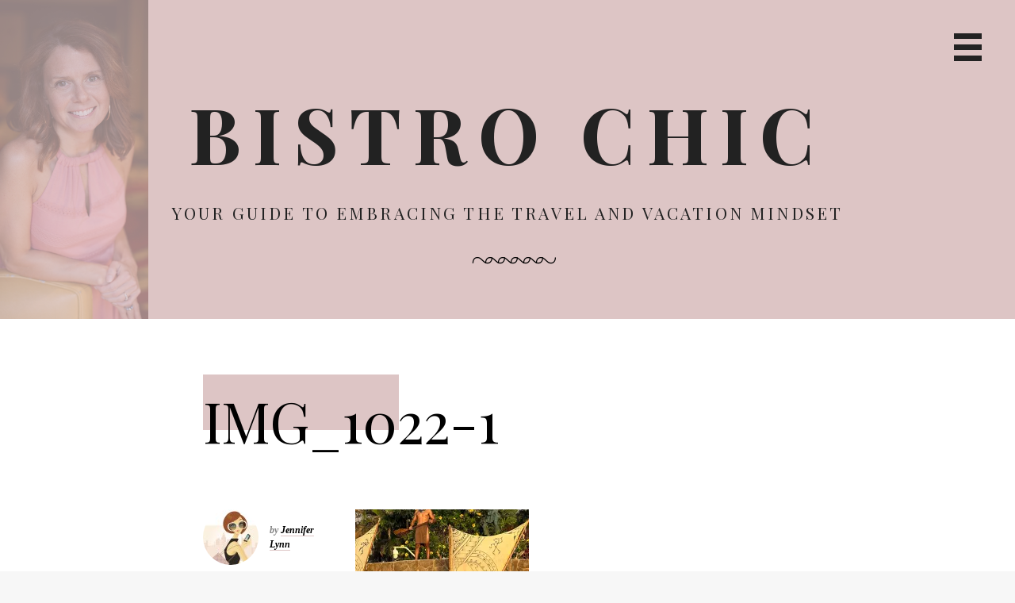

--- FILE ---
content_type: text/html; charset=UTF-8
request_url: https://bistrochic.net/travel/7-features-to-consider-when-booking-a-luau-in-hawaii/attachment/img_1022-1/
body_size: 14078
content:
<!DOCTYPE html>
<html lang="en-US">
<head >
<meta charset="UTF-8" />
<meta name="viewport" content="width=device-width, initial-scale=1" />
<meta name='robots' content='index, follow, max-image-preview:large, max-snippet:-1, max-video-preview:-1' />

	<!-- This site is optimized with the Yoast SEO plugin v26.7 - https://yoast.com/wordpress/plugins/seo/ -->
	<title>IMG_1022-1 - Bistro Chic</title>
	<link rel="canonical" href="https://bistrochic.net/travel/7-features-to-consider-when-booking-a-luau-in-hawaii/attachment/img_1022-1/" />
	<script type="application/ld+json" class="yoast-schema-graph">{"@context":"https://schema.org","@graph":[{"@type":"WebPage","@id":"https://bistrochic.net/travel/7-features-to-consider-when-booking-a-luau-in-hawaii/attachment/img_1022-1/","url":"https://bistrochic.net/travel/7-features-to-consider-when-booking-a-luau-in-hawaii/attachment/img_1022-1/","name":"IMG_1022-1 - Bistro Chic","isPartOf":{"@id":"https://bistrochic.net/#website"},"primaryImageOfPage":{"@id":"https://bistrochic.net/travel/7-features-to-consider-when-booking-a-luau-in-hawaii/attachment/img_1022-1/#primaryimage"},"image":{"@id":"https://bistrochic.net/travel/7-features-to-consider-when-booking-a-luau-in-hawaii/attachment/img_1022-1/#primaryimage"},"thumbnailUrl":"https://i0.wp.com/bistrochic.net/wp-content/uploads/2023/10/IMG_1022-1-scaled.jpeg?fit=1871%2C2560&ssl=1","datePublished":"2023-10-21T19:11:13+00:00","breadcrumb":{"@id":"https://bistrochic.net/travel/7-features-to-consider-when-booking-a-luau-in-hawaii/attachment/img_1022-1/#breadcrumb"},"inLanguage":"en-US","potentialAction":[{"@type":"ReadAction","target":["https://bistrochic.net/travel/7-features-to-consider-when-booking-a-luau-in-hawaii/attachment/img_1022-1/"]}]},{"@type":"ImageObject","inLanguage":"en-US","@id":"https://bistrochic.net/travel/7-features-to-consider-when-booking-a-luau-in-hawaii/attachment/img_1022-1/#primaryimage","url":"https://i0.wp.com/bistrochic.net/wp-content/uploads/2023/10/IMG_1022-1-scaled.jpeg?fit=1871%2C2560&ssl=1","contentUrl":"https://i0.wp.com/bistrochic.net/wp-content/uploads/2023/10/IMG_1022-1-scaled.jpeg?fit=1871%2C2560&ssl=1"},{"@type":"BreadcrumbList","@id":"https://bistrochic.net/travel/7-features-to-consider-when-booking-a-luau-in-hawaii/attachment/img_1022-1/#breadcrumb","itemListElement":[{"@type":"ListItem","position":1,"name":"7 Features to Consider When Booking a Luau in Hawaii","item":"https://bistrochic.net/travel/7-features-to-consider-when-booking-a-luau-in-hawaii/"},{"@type":"ListItem","position":2,"name":"IMG_1022-1"}]},{"@type":"WebSite","@id":"https://bistrochic.net/#website","url":"https://bistrochic.net/","name":"Bistro Chic","description":"Your Guide to Embracing the Travel and Vacation Mindset","publisher":{"@id":"https://bistrochic.net/#organization"},"potentialAction":[{"@type":"SearchAction","target":{"@type":"EntryPoint","urlTemplate":"https://bistrochic.net/?s={search_term_string}"},"query-input":{"@type":"PropertyValueSpecification","valueRequired":true,"valueName":"search_term_string"}}],"inLanguage":"en-US"},{"@type":"Organization","@id":"https://bistrochic.net/#organization","name":"Bistro Chic","url":"https://bistrochic.net/","logo":{"@type":"ImageObject","inLanguage":"en-US","@id":"https://bistrochic.net/#/schema/logo/image/","url":"https://i0.wp.com/bistrochic.net/wp-content/uploads/2021/04/BB64D00C-6F87-4A88-A407-58858197EE2D-scaled.jpeg?fit=1920%2C2560&ssl=1","contentUrl":"https://i0.wp.com/bistrochic.net/wp-content/uploads/2021/04/BB64D00C-6F87-4A88-A407-58858197EE2D-scaled.jpeg?fit=1920%2C2560&ssl=1","width":1920,"height":2560,"caption":"Bistro Chic"},"image":{"@id":"https://bistrochic.net/#/schema/logo/image/"}}]}</script>
	<!-- / Yoast SEO plugin. -->


<link rel='dns-prefetch' href='//stats.wp.com' />
<link rel='dns-prefetch' href='//fonts.googleapis.com' />
<link rel='dns-prefetch' href='//maxcdn.bootstrapcdn.com' />
<link rel='dns-prefetch' href='//v0.wordpress.com' />
<link rel='dns-prefetch' href='//widgets.wp.com' />
<link rel='dns-prefetch' href='//s0.wp.com' />
<link rel='dns-prefetch' href='//0.gravatar.com' />
<link rel='dns-prefetch' href='//1.gravatar.com' />
<link rel='dns-prefetch' href='//2.gravatar.com' />
<link rel='dns-prefetch' href='//jetpack.wordpress.com' />
<link rel='dns-prefetch' href='//public-api.wordpress.com' />
<link rel='preconnect' href='//i0.wp.com' />
<link rel='preconnect' href='//c0.wp.com' />
<link rel="alternate" type="application/rss+xml" title="Bistro Chic &raquo; Feed" href="https://feeds.feedburner.com/Bistrochic" />
<link rel="alternate" type="application/rss+xml" title="Bistro Chic &raquo; Comments Feed" href="https://bistrochic.net/comments/feed/" />
<link rel="alternate" type="application/rss+xml" title="Bistro Chic &raquo; IMG_1022-1 Comments Feed" href="https://bistrochic.net/travel/7-features-to-consider-when-booking-a-luau-in-hawaii/attachment/img_1022-1/feed/" />
<link rel="alternate" title="oEmbed (JSON)" type="application/json+oembed" href="https://bistrochic.net/wp-json/oembed/1.0/embed?url=https%3A%2F%2Fbistrochic.net%2Ftravel%2F7-features-to-consider-when-booking-a-luau-in-hawaii%2Fattachment%2Fimg_1022-1%2F" />
<link rel="alternate" title="oEmbed (XML)" type="text/xml+oembed" href="https://bistrochic.net/wp-json/oembed/1.0/embed?url=https%3A%2F%2Fbistrochic.net%2Ftravel%2F7-features-to-consider-when-booking-a-luau-in-hawaii%2Fattachment%2Fimg_1022-1%2F&#038;format=xml" />
<style id='wp-img-auto-sizes-contain-inline-css' type='text/css'>
img:is([sizes=auto i],[sizes^="auto," i]){contain-intrinsic-size:3000px 1500px}
/*# sourceURL=wp-img-auto-sizes-contain-inline-css */
</style>
<link rel='stylesheet' id='genesis-blocks-style-css-css' href='https://bistrochic.net/wp-content/plugins/genesis-blocks/dist/style-blocks.build.css?ver=1768183153' type='text/css' media='all' />
<link rel='stylesheet' id='milan-pro-css' href='https://bistrochic.net/wp-content/themes/milan/style.css?ver=1.1.0' type='text/css' media='all' />
<style id='milan-pro-inline-css' type='text/css'>

		.site-header,
		.single .entry-title:before,
		.comment-reply-title  {
			background-color: #ddc5c5;
		}

		.archive-pagination a,
		.site-main #infinite-handle span button,
		.site-main #infinite-handle span button:hover,
		.site-main #infinite-handle span button:focus,
		.archive-pagination a:before,
		#infinite-handle button:before,
		.main-navigation a,
		.byline a,
		.cat-links a,
		.entry-content a,
		.featured-primary .entry-excerpt a,
		.post-navigation .nav-links a,
		.comment-navigation a,
		.comment-content a,
		.comment-form a,
		.comment-author span[itemprop="name"] a,
		.widget a,
		.site-footer p a,
		.breadcrumb a,
		.featured-row {
			border-color: #ddc5c5;
		}
		

		.site-header {
			background-image: url( 'https://bistrochic.net/wp-content/uploads/2021/04/39D4F49C-52C3-4597-BB12-99592668B18D.png' );
		}
/*# sourceURL=milan-pro-inline-css */
</style>
<style id='wp-emoji-styles-inline-css' type='text/css'>

	img.wp-smiley, img.emoji {
		display: inline !important;
		border: none !important;
		box-shadow: none !important;
		height: 1em !important;
		width: 1em !important;
		margin: 0 0.07em !important;
		vertical-align: -0.1em !important;
		background: none !important;
		padding: 0 !important;
	}
/*# sourceURL=wp-emoji-styles-inline-css */
</style>
<style id='wp-block-library-inline-css' type='text/css'>
:root{--wp-block-synced-color:#7a00df;--wp-block-synced-color--rgb:122,0,223;--wp-bound-block-color:var(--wp-block-synced-color);--wp-editor-canvas-background:#ddd;--wp-admin-theme-color:#007cba;--wp-admin-theme-color--rgb:0,124,186;--wp-admin-theme-color-darker-10:#006ba1;--wp-admin-theme-color-darker-10--rgb:0,107,160.5;--wp-admin-theme-color-darker-20:#005a87;--wp-admin-theme-color-darker-20--rgb:0,90,135;--wp-admin-border-width-focus:2px}@media (min-resolution:192dpi){:root{--wp-admin-border-width-focus:1.5px}}.wp-element-button{cursor:pointer}:root .has-very-light-gray-background-color{background-color:#eee}:root .has-very-dark-gray-background-color{background-color:#313131}:root .has-very-light-gray-color{color:#eee}:root .has-very-dark-gray-color{color:#313131}:root .has-vivid-green-cyan-to-vivid-cyan-blue-gradient-background{background:linear-gradient(135deg,#00d084,#0693e3)}:root .has-purple-crush-gradient-background{background:linear-gradient(135deg,#34e2e4,#4721fb 50%,#ab1dfe)}:root .has-hazy-dawn-gradient-background{background:linear-gradient(135deg,#faaca8,#dad0ec)}:root .has-subdued-olive-gradient-background{background:linear-gradient(135deg,#fafae1,#67a671)}:root .has-atomic-cream-gradient-background{background:linear-gradient(135deg,#fdd79a,#004a59)}:root .has-nightshade-gradient-background{background:linear-gradient(135deg,#330968,#31cdcf)}:root .has-midnight-gradient-background{background:linear-gradient(135deg,#020381,#2874fc)}:root{--wp--preset--font-size--normal:16px;--wp--preset--font-size--huge:42px}.has-regular-font-size{font-size:1em}.has-larger-font-size{font-size:2.625em}.has-normal-font-size{font-size:var(--wp--preset--font-size--normal)}.has-huge-font-size{font-size:var(--wp--preset--font-size--huge)}.has-text-align-center{text-align:center}.has-text-align-left{text-align:left}.has-text-align-right{text-align:right}.has-fit-text{white-space:nowrap!important}#end-resizable-editor-section{display:none}.aligncenter{clear:both}.items-justified-left{justify-content:flex-start}.items-justified-center{justify-content:center}.items-justified-right{justify-content:flex-end}.items-justified-space-between{justify-content:space-between}.screen-reader-text{border:0;clip-path:inset(50%);height:1px;margin:-1px;overflow:hidden;padding:0;position:absolute;width:1px;word-wrap:normal!important}.screen-reader-text:focus{background-color:#ddd;clip-path:none;color:#444;display:block;font-size:1em;height:auto;left:5px;line-height:normal;padding:15px 23px 14px;text-decoration:none;top:5px;width:auto;z-index:100000}html :where(.has-border-color){border-style:solid}html :where([style*=border-top-color]){border-top-style:solid}html :where([style*=border-right-color]){border-right-style:solid}html :where([style*=border-bottom-color]){border-bottom-style:solid}html :where([style*=border-left-color]){border-left-style:solid}html :where([style*=border-width]){border-style:solid}html :where([style*=border-top-width]){border-top-style:solid}html :where([style*=border-right-width]){border-right-style:solid}html :where([style*=border-bottom-width]){border-bottom-style:solid}html :where([style*=border-left-width]){border-left-style:solid}html :where(img[class*=wp-image-]){height:auto;max-width:100%}:where(figure){margin:0 0 1em}html :where(.is-position-sticky){--wp-admin--admin-bar--position-offset:var(--wp-admin--admin-bar--height,0px)}@media screen and (max-width:600px){html :where(.is-position-sticky){--wp-admin--admin-bar--position-offset:0px}}

/*# sourceURL=wp-block-library-inline-css */
</style><style id='global-styles-inline-css' type='text/css'>
:root{--wp--preset--aspect-ratio--square: 1;--wp--preset--aspect-ratio--4-3: 4/3;--wp--preset--aspect-ratio--3-4: 3/4;--wp--preset--aspect-ratio--3-2: 3/2;--wp--preset--aspect-ratio--2-3: 2/3;--wp--preset--aspect-ratio--16-9: 16/9;--wp--preset--aspect-ratio--9-16: 9/16;--wp--preset--color--black: #000000;--wp--preset--color--cyan-bluish-gray: #abb8c3;--wp--preset--color--white: #ffffff;--wp--preset--color--pale-pink: #f78da7;--wp--preset--color--vivid-red: #cf2e2e;--wp--preset--color--luminous-vivid-orange: #ff6900;--wp--preset--color--luminous-vivid-amber: #fcb900;--wp--preset--color--light-green-cyan: #7bdcb5;--wp--preset--color--vivid-green-cyan: #00d084;--wp--preset--color--pale-cyan-blue: #8ed1fc;--wp--preset--color--vivid-cyan-blue: #0693e3;--wp--preset--color--vivid-purple: #9b51e0;--wp--preset--gradient--vivid-cyan-blue-to-vivid-purple: linear-gradient(135deg,rgb(6,147,227) 0%,rgb(155,81,224) 100%);--wp--preset--gradient--light-green-cyan-to-vivid-green-cyan: linear-gradient(135deg,rgb(122,220,180) 0%,rgb(0,208,130) 100%);--wp--preset--gradient--luminous-vivid-amber-to-luminous-vivid-orange: linear-gradient(135deg,rgb(252,185,0) 0%,rgb(255,105,0) 100%);--wp--preset--gradient--luminous-vivid-orange-to-vivid-red: linear-gradient(135deg,rgb(255,105,0) 0%,rgb(207,46,46) 100%);--wp--preset--gradient--very-light-gray-to-cyan-bluish-gray: linear-gradient(135deg,rgb(238,238,238) 0%,rgb(169,184,195) 100%);--wp--preset--gradient--cool-to-warm-spectrum: linear-gradient(135deg,rgb(74,234,220) 0%,rgb(151,120,209) 20%,rgb(207,42,186) 40%,rgb(238,44,130) 60%,rgb(251,105,98) 80%,rgb(254,248,76) 100%);--wp--preset--gradient--blush-light-purple: linear-gradient(135deg,rgb(255,206,236) 0%,rgb(152,150,240) 100%);--wp--preset--gradient--blush-bordeaux: linear-gradient(135deg,rgb(254,205,165) 0%,rgb(254,45,45) 50%,rgb(107,0,62) 100%);--wp--preset--gradient--luminous-dusk: linear-gradient(135deg,rgb(255,203,112) 0%,rgb(199,81,192) 50%,rgb(65,88,208) 100%);--wp--preset--gradient--pale-ocean: linear-gradient(135deg,rgb(255,245,203) 0%,rgb(182,227,212) 50%,rgb(51,167,181) 100%);--wp--preset--gradient--electric-grass: linear-gradient(135deg,rgb(202,248,128) 0%,rgb(113,206,126) 100%);--wp--preset--gradient--midnight: linear-gradient(135deg,rgb(2,3,129) 0%,rgb(40,116,252) 100%);--wp--preset--font-size--small: 13px;--wp--preset--font-size--medium: 20px;--wp--preset--font-size--large: 36px;--wp--preset--font-size--x-large: 42px;--wp--preset--spacing--20: 0.44rem;--wp--preset--spacing--30: 0.67rem;--wp--preset--spacing--40: 1rem;--wp--preset--spacing--50: 1.5rem;--wp--preset--spacing--60: 2.25rem;--wp--preset--spacing--70: 3.38rem;--wp--preset--spacing--80: 5.06rem;--wp--preset--shadow--natural: 6px 6px 9px rgba(0, 0, 0, 0.2);--wp--preset--shadow--deep: 12px 12px 50px rgba(0, 0, 0, 0.4);--wp--preset--shadow--sharp: 6px 6px 0px rgba(0, 0, 0, 0.2);--wp--preset--shadow--outlined: 6px 6px 0px -3px rgb(255, 255, 255), 6px 6px rgb(0, 0, 0);--wp--preset--shadow--crisp: 6px 6px 0px rgb(0, 0, 0);}:where(.is-layout-flex){gap: 0.5em;}:where(.is-layout-grid){gap: 0.5em;}body .is-layout-flex{display: flex;}.is-layout-flex{flex-wrap: wrap;align-items: center;}.is-layout-flex > :is(*, div){margin: 0;}body .is-layout-grid{display: grid;}.is-layout-grid > :is(*, div){margin: 0;}:where(.wp-block-columns.is-layout-flex){gap: 2em;}:where(.wp-block-columns.is-layout-grid){gap: 2em;}:where(.wp-block-post-template.is-layout-flex){gap: 1.25em;}:where(.wp-block-post-template.is-layout-grid){gap: 1.25em;}.has-black-color{color: var(--wp--preset--color--black) !important;}.has-cyan-bluish-gray-color{color: var(--wp--preset--color--cyan-bluish-gray) !important;}.has-white-color{color: var(--wp--preset--color--white) !important;}.has-pale-pink-color{color: var(--wp--preset--color--pale-pink) !important;}.has-vivid-red-color{color: var(--wp--preset--color--vivid-red) !important;}.has-luminous-vivid-orange-color{color: var(--wp--preset--color--luminous-vivid-orange) !important;}.has-luminous-vivid-amber-color{color: var(--wp--preset--color--luminous-vivid-amber) !important;}.has-light-green-cyan-color{color: var(--wp--preset--color--light-green-cyan) !important;}.has-vivid-green-cyan-color{color: var(--wp--preset--color--vivid-green-cyan) !important;}.has-pale-cyan-blue-color{color: var(--wp--preset--color--pale-cyan-blue) !important;}.has-vivid-cyan-blue-color{color: var(--wp--preset--color--vivid-cyan-blue) !important;}.has-vivid-purple-color{color: var(--wp--preset--color--vivid-purple) !important;}.has-black-background-color{background-color: var(--wp--preset--color--black) !important;}.has-cyan-bluish-gray-background-color{background-color: var(--wp--preset--color--cyan-bluish-gray) !important;}.has-white-background-color{background-color: var(--wp--preset--color--white) !important;}.has-pale-pink-background-color{background-color: var(--wp--preset--color--pale-pink) !important;}.has-vivid-red-background-color{background-color: var(--wp--preset--color--vivid-red) !important;}.has-luminous-vivid-orange-background-color{background-color: var(--wp--preset--color--luminous-vivid-orange) !important;}.has-luminous-vivid-amber-background-color{background-color: var(--wp--preset--color--luminous-vivid-amber) !important;}.has-light-green-cyan-background-color{background-color: var(--wp--preset--color--light-green-cyan) !important;}.has-vivid-green-cyan-background-color{background-color: var(--wp--preset--color--vivid-green-cyan) !important;}.has-pale-cyan-blue-background-color{background-color: var(--wp--preset--color--pale-cyan-blue) !important;}.has-vivid-cyan-blue-background-color{background-color: var(--wp--preset--color--vivid-cyan-blue) !important;}.has-vivid-purple-background-color{background-color: var(--wp--preset--color--vivid-purple) !important;}.has-black-border-color{border-color: var(--wp--preset--color--black) !important;}.has-cyan-bluish-gray-border-color{border-color: var(--wp--preset--color--cyan-bluish-gray) !important;}.has-white-border-color{border-color: var(--wp--preset--color--white) !important;}.has-pale-pink-border-color{border-color: var(--wp--preset--color--pale-pink) !important;}.has-vivid-red-border-color{border-color: var(--wp--preset--color--vivid-red) !important;}.has-luminous-vivid-orange-border-color{border-color: var(--wp--preset--color--luminous-vivid-orange) !important;}.has-luminous-vivid-amber-border-color{border-color: var(--wp--preset--color--luminous-vivid-amber) !important;}.has-light-green-cyan-border-color{border-color: var(--wp--preset--color--light-green-cyan) !important;}.has-vivid-green-cyan-border-color{border-color: var(--wp--preset--color--vivid-green-cyan) !important;}.has-pale-cyan-blue-border-color{border-color: var(--wp--preset--color--pale-cyan-blue) !important;}.has-vivid-cyan-blue-border-color{border-color: var(--wp--preset--color--vivid-cyan-blue) !important;}.has-vivid-purple-border-color{border-color: var(--wp--preset--color--vivid-purple) !important;}.has-vivid-cyan-blue-to-vivid-purple-gradient-background{background: var(--wp--preset--gradient--vivid-cyan-blue-to-vivid-purple) !important;}.has-light-green-cyan-to-vivid-green-cyan-gradient-background{background: var(--wp--preset--gradient--light-green-cyan-to-vivid-green-cyan) !important;}.has-luminous-vivid-amber-to-luminous-vivid-orange-gradient-background{background: var(--wp--preset--gradient--luminous-vivid-amber-to-luminous-vivid-orange) !important;}.has-luminous-vivid-orange-to-vivid-red-gradient-background{background: var(--wp--preset--gradient--luminous-vivid-orange-to-vivid-red) !important;}.has-very-light-gray-to-cyan-bluish-gray-gradient-background{background: var(--wp--preset--gradient--very-light-gray-to-cyan-bluish-gray) !important;}.has-cool-to-warm-spectrum-gradient-background{background: var(--wp--preset--gradient--cool-to-warm-spectrum) !important;}.has-blush-light-purple-gradient-background{background: var(--wp--preset--gradient--blush-light-purple) !important;}.has-blush-bordeaux-gradient-background{background: var(--wp--preset--gradient--blush-bordeaux) !important;}.has-luminous-dusk-gradient-background{background: var(--wp--preset--gradient--luminous-dusk) !important;}.has-pale-ocean-gradient-background{background: var(--wp--preset--gradient--pale-ocean) !important;}.has-electric-grass-gradient-background{background: var(--wp--preset--gradient--electric-grass) !important;}.has-midnight-gradient-background{background: var(--wp--preset--gradient--midnight) !important;}.has-small-font-size{font-size: var(--wp--preset--font-size--small) !important;}.has-medium-font-size{font-size: var(--wp--preset--font-size--medium) !important;}.has-large-font-size{font-size: var(--wp--preset--font-size--large) !important;}.has-x-large-font-size{font-size: var(--wp--preset--font-size--x-large) !important;}
/*# sourceURL=global-styles-inline-css */
</style>

<style id='classic-theme-styles-inline-css' type='text/css'>
/*! This file is auto-generated */
.wp-block-button__link{color:#fff;background-color:#32373c;border-radius:9999px;box-shadow:none;text-decoration:none;padding:calc(.667em + 2px) calc(1.333em + 2px);font-size:1.125em}.wp-block-file__button{background:#32373c;color:#fff;text-decoration:none}
/*# sourceURL=/wp-includes/css/classic-themes.min.css */
</style>
<link rel='stylesheet' id='google-fonts-css' href='//fonts.googleapis.com/css?family=Playfair+Display%3A400%2C400italic%2C700%2C700italic%7CRoboto%3A100%2C300italic%2C300%2C400italic%2C700%2C700italic&#038;ver=1.1.0' type='text/css' media='all' />
<link rel='stylesheet' id='font-awesome-css' href='//maxcdn.bootstrapcdn.com/font-awesome/4.5.0/css/font-awesome.min.css?ver=6.9' type='text/css' media='all' />
<link rel='stylesheet' id='jetpack_likes-css' href='https://c0.wp.com/p/jetpack/15.4/modules/likes/style.css' type='text/css' media='all' />
<link rel='stylesheet' id='simple-social-icons-font-css' href='https://bistrochic.net/wp-content/plugins/simple-social-icons/css/style.css?ver=4.0.0' type='text/css' media='all' />
<link rel='stylesheet' id='jetpack-subscriptions-css' href='https://c0.wp.com/p/jetpack/15.4/_inc/build/subscriptions/subscriptions.min.css' type='text/css' media='all' />
<script type="9ea2e2326ee1ae1e47633ba6-text/javascript" src="https://c0.wp.com/c/6.9/wp-includes/js/jquery/jquery.min.js" id="jquery-core-js"></script>
<script type="9ea2e2326ee1ae1e47633ba6-text/javascript" src="https://c0.wp.com/c/6.9/wp-includes/js/jquery/jquery-migrate.min.js" id="jquery-migrate-js"></script>
<script type="9ea2e2326ee1ae1e47633ba6-text/javascript" src="https://bistrochic.net/wp-content/themes/milan/js/main.js?ver=1.1.0" id="milan-js"></script>
<link rel="https://api.w.org/" href="https://bistrochic.net/wp-json/" /><link rel="alternate" title="JSON" type="application/json" href="https://bistrochic.net/wp-json/wp/v2/media/22264" /><link rel="EditURI" type="application/rsd+xml" title="RSD" href="https://bistrochic.net/xmlrpc.php?rsd" />
<meta name="generator" content="WordPress 6.9" />
<link rel='shortlink' href='https://bistrochic.net/?p=22264' />
	<style>img#wpstats{display:none}</style>
			<style type="text/css">
			.site-title a,
		.site-description,
		.site-branding:after {
			color: #222222;
		}
		.menu-toggle {
			border-color: #222222;
		}
		</style>
	
<!-- Jetpack Open Graph Tags -->
<meta property="og:type" content="article" />
<meta property="og:title" content="IMG_1022-1" />
<meta property="og:url" content="https://bistrochic.net/travel/7-features-to-consider-when-booking-a-luau-in-hawaii/attachment/img_1022-1/" />
<meta property="og:description" content="Visit the post for more." />
<meta property="article:published_time" content="2023-10-21T19:11:13+00:00" />
<meta property="article:modified_time" content="2023-10-21T19:11:13+00:00" />
<meta property="og:site_name" content="Bistro Chic" />
<meta property="og:image" content="https://bistrochic.net/wp-content/uploads/2023/10/IMG_1022-1-scaled.jpeg" />
<meta property="og:image:alt" content="" />
<meta property="og:locale" content="en_US" />
<meta name="twitter:text:title" content="IMG_1022-1" />
<meta name="twitter:image" content="https://i0.wp.com/bistrochic.net/wp-content/uploads/2023/10/IMG_1022-1-scaled.jpeg?fit=877%2C1200&#038;ssl=1&#038;w=640" />
<meta name="twitter:card" content="summary_large_image" />
<meta name="twitter:description" content="Visit the post for more." />

<!-- End Jetpack Open Graph Tags -->
<link rel="icon" href="https://i0.wp.com/bistrochic.net/wp-content/uploads/2021/04/9AE3D5D8-3084-40E8-9410-51EF07F1F286.jpeg?fit=32%2C32&#038;ssl=1" sizes="32x32" />
<link rel="icon" href="https://i0.wp.com/bistrochic.net/wp-content/uploads/2021/04/9AE3D5D8-3084-40E8-9410-51EF07F1F286.jpeg?fit=192%2C192&#038;ssl=1" sizes="192x192" />
<link rel="apple-touch-icon" href="https://i0.wp.com/bistrochic.net/wp-content/uploads/2021/04/9AE3D5D8-3084-40E8-9410-51EF07F1F286.jpeg?fit=180%2C180&#038;ssl=1" />
<meta name="msapplication-TileImage" content="https://i0.wp.com/bistrochic.net/wp-content/uploads/2021/04/9AE3D5D8-3084-40E8-9410-51EF07F1F286.jpeg?fit=270%2C270&#038;ssl=1" />
<link rel='stylesheet' id='jetpack-top-posts-widget-css' href='https://c0.wp.com/p/jetpack/15.4/modules/widgets/top-posts/style.css' type='text/css' media='all' />
</head>
<body class="attachment wp-singular attachment-template-default single single-attachment postid-22264 attachmentid-22264 attachment-jpeg wp-custom-logo wp-theme-genesis wp-child-theme-milan custom-header header-full-width full-width-content genesis-breadcrumbs-hidden genesis-footer-widgets-visible decor-amethyst"><div class="site-container"><ul class="genesis-skip-link"><li><a href="#genesis-nav-primary" class="screen-reader-shortcut"> Skip to primary navigation</a></li><li><a href="#genesis-content" class="screen-reader-shortcut"> Skip to main content</a></li><li><a href="#genesis-footer-widgets" class="screen-reader-shortcut"> Skip to footer</a></li></ul><header class="site-header"><div class="wrap"><div class="title-area"><p class="site-title"><a href="https://bistrochic.net/">Bistro Chic</a></p><p class="site-description">Your Guide to Embracing the Travel and Vacation Mindset</p></div>	<button id="menu-toggle" class="menu-toggle" aria-controls="primary-menu" aria-expanded="false"><span class="screen-reader-text">Primary Navigation Menu</span></button>
</div></header>	<div id="slide-menu" class="slide-menu">
		<a href="https://bistrochic.net/" class="custom-logo-link" rel="home"><img width="1920" height="2560" src="https://i0.wp.com/bistrochic.net/wp-content/uploads/2021/04/BB64D00C-6F87-4A88-A407-58858197EE2D-scaled.jpeg?fit=1920%2C2560&amp;ssl=1" class="custom-logo" alt="Bistro Chic" decoding="async" fetchpriority="high" srcset="https://i0.wp.com/bistrochic.net/wp-content/uploads/2021/04/BB64D00C-6F87-4A88-A407-58858197EE2D-scaled.jpeg?w=1920&amp;ssl=1 1920w, https://i0.wp.com/bistrochic.net/wp-content/uploads/2021/04/BB64D00C-6F87-4A88-A407-58858197EE2D-scaled.jpeg?resize=225%2C300&amp;ssl=1 225w, https://i0.wp.com/bistrochic.net/wp-content/uploads/2021/04/BB64D00C-6F87-4A88-A407-58858197EE2D-scaled.jpeg?resize=768%2C1024&amp;ssl=1 768w, https://i0.wp.com/bistrochic.net/wp-content/uploads/2021/04/BB64D00C-6F87-4A88-A407-58858197EE2D-scaled.jpeg?resize=1152%2C1536&amp;ssl=1 1152w, https://i0.wp.com/bistrochic.net/wp-content/uploads/2021/04/BB64D00C-6F87-4A88-A407-58858197EE2D-scaled.jpeg?resize=1536%2C2048&amp;ssl=1 1536w" sizes="(max-width: 1920px) 100vw, 1920px" data-attachment-id="15265" data-permalink="https://bistrochic.net/foodwine/europe-inspired-candies-to-satisfy-your-wanderlust-and-sweet-tooth/attachment/bb64d00c-6f87-4a88-a407-58858197ee2d/" data-orig-file="https://i0.wp.com/bistrochic.net/wp-content/uploads/2021/04/BB64D00C-6F87-4A88-A407-58858197EE2D-scaled.jpeg?fit=1920%2C2560&amp;ssl=1" data-orig-size="1920,2560" data-comments-opened="1" data-image-meta="{&quot;aperture&quot;:&quot;2&quot;,&quot;credit&quot;:&quot;&quot;,&quot;camera&quot;:&quot;iPhone 11 Pro&quot;,&quot;caption&quot;:&quot;&quot;,&quot;created_timestamp&quot;:&quot;1617788205&quot;,&quot;copyright&quot;:&quot;&quot;,&quot;focal_length&quot;:&quot;6&quot;,&quot;iso&quot;:&quot;320&quot;,&quot;shutter_speed&quot;:&quot;0.03030303030303&quot;,&quot;title&quot;:&quot;&quot;,&quot;orientation&quot;:&quot;1&quot;}" data-image-title="BB64D00C-6F87-4A88-A407-58858197EE2D" data-image-description="" data-image-caption="" data-medium-file="https://i0.wp.com/bistrochic.net/wp-content/uploads/2021/04/BB64D00C-6F87-4A88-A407-58858197EE2D-scaled.jpeg?fit=225%2C300&amp;ssl=1" data-large-file="https://i0.wp.com/bistrochic.net/wp-content/uploads/2021/04/BB64D00C-6F87-4A88-A407-58858197EE2D-scaled.jpeg?fit=768%2C1024&amp;ssl=1" /></a>		<nav id="site-navigation" class="main-navigation" role="navigation">
			<div class="menu-bistro-chic-menu-container"><ul id="primary-menu" class="menu"><li id="menu-item-15331" class="menu-item menu-item-type-post_type menu-item-object-page current_page_parent menu-item-15331"><a href="https://bistrochic.net/blog/" title="Read All Articles">Articles</a></li>
<li id="menu-item-10464" class="menu-item menu-item-type-post_type menu-item-object-page menu-item-has-children menu-item-10464"><a href="https://bistrochic.net/about/">About</a>
<ul class="sub-menu">
	<li id="menu-item-10463" class="menu-item menu-item-type-post_type menu-item-object-page menu-item-10463"><a href="https://bistrochic.net/contact-bistro-chic/">Contact Bistro Chic</a></li>
</ul>
</li>
<li id="menu-item-7487" class="menu-item menu-item-type-taxonomy menu-item-object-category menu-item-7487"><a href="https://bistrochic.net/category/beauty/">Beauty</a></li>
<li id="menu-item-7488" class="menu-item menu-item-type-taxonomy menu-item-object-category menu-item-7488"><a href="https://bistrochic.net/category/dietfitness/">Health</a></li>
<li id="menu-item-7486" class="menu-item menu-item-type-taxonomy menu-item-object-category menu-item-7486"><a href="https://bistrochic.net/category/fashion/">Fashion</a></li>
<li id="menu-item-7483" class="menu-item menu-item-type-taxonomy menu-item-object-category menu-item-7483"><a href="https://bistrochic.net/category/foodwine/">Food &amp; Wine</a></li>
<li id="menu-item-7484" class="menu-item menu-item-type-taxonomy menu-item-object-category menu-item-7484"><a href="https://bistrochic.net/category/joie-de-vivre/">Joie de Vivre</a></li>
<li id="menu-item-7482" class="menu-item menu-item-type-taxonomy menu-item-object-category menu-item-7482"><a href="https://bistrochic.net/category/lifestyle/">Lifestyle</a></li>
<li id="menu-item-7489" class="menu-item menu-item-type-taxonomy menu-item-object-category menu-item-7489"><a href="https://bistrochic.net/category/misc/">Misc</a></li>
<li id="menu-item-7485" class="menu-item menu-item-type-taxonomy menu-item-object-category menu-item-7485"><a href="https://bistrochic.net/category/travel/">Travel</a></li>
<li id="menu-item-21542" class="menu-item menu-item-type-post_type menu-item-object-page menu-item-21542"><a href="https://bistrochic.net/disclaimer/">Disclaimer</a></li>
</ul></div>		</nav><!-- #site-navigation -->
	</div><!-- #slide-menu -->
<div class="site-inner"><div class="content-sidebar-wrap"><main class="content" id="genesis-content"><article class="post-22264 attachment type-attachment status-inherit entry" aria-label="IMG_1022-1"><header class="entry-header"><h1 class="entry-title">IMG_1022-1</h1>
</header><div class="entry-wrap"><div class="entry-meta"><div class="post-author"><img alt='' src='https://secure.gravatar.com/avatar/b67ae429cd2c785816f9e47b0116a973c66f79c07644015b435c61536720b7c9?s=70&#038;d=blank&#038;r=g' srcset='https://secure.gravatar.com/avatar/b67ae429cd2c785816f9e47b0116a973c66f79c07644015b435c61536720b7c9?s=140&#038;d=blank&#038;r=g 2x' class='avatar avatar-70 photo' height='70' width='70' decoding='async'/><span class="byline"> by <span class="author vcard"><a class="url fn n" href="https://bistrochic.net/author/jennifer/">Jennifer Lynn</a></span></span></div><span class="posted-on"><a href="https://bistrochic.net/travel/7-features-to-consider-when-booking-a-luau-in-hawaii/attachment/img_1022-1/" rel="bookmark"><time class="entry-date published updated" datetime="2023-10-21T14:11:13-05:00">October 21, 2023</time></a></span></div><div class="entry-content"><p class="attachment"><a href="https://i0.wp.com/bistrochic.net/wp-content/uploads/2023/10/IMG_1022-1-scaled.jpeg?ssl=1"><img decoding="async" width="219" height="300" src="https://i0.wp.com/bistrochic.net/wp-content/uploads/2023/10/IMG_1022-1-scaled.jpeg?fit=219%2C300&amp;ssl=1" class="attachment-medium size-medium" alt="" srcset="https://i0.wp.com/bistrochic.net/wp-content/uploads/2023/10/IMG_1022-1-scaled.jpeg?w=1871&amp;ssl=1 1871w, https://i0.wp.com/bistrochic.net/wp-content/uploads/2023/10/IMG_1022-1-scaled.jpeg?resize=219%2C300&amp;ssl=1 219w, https://i0.wp.com/bistrochic.net/wp-content/uploads/2023/10/IMG_1022-1-scaled.jpeg?resize=748%2C1024&amp;ssl=1 748w, https://i0.wp.com/bistrochic.net/wp-content/uploads/2023/10/IMG_1022-1-scaled.jpeg?resize=768%2C1051&amp;ssl=1 768w, https://i0.wp.com/bistrochic.net/wp-content/uploads/2023/10/IMG_1022-1-scaled.jpeg?resize=1122%2C1536&amp;ssl=1 1122w, https://i0.wp.com/bistrochic.net/wp-content/uploads/2023/10/IMG_1022-1-scaled.jpeg?resize=1497%2C2048&amp;ssl=1 1497w" sizes="(max-width: 219px) 100vw, 219px" data-attachment-id="22264" data-permalink="https://bistrochic.net/travel/7-features-to-consider-when-booking-a-luau-in-hawaii/attachment/img_1022-1/" data-orig-file="https://i0.wp.com/bistrochic.net/wp-content/uploads/2023/10/IMG_1022-1-scaled.jpeg?fit=1871%2C2560&amp;ssl=1" data-orig-size="1871,2560" data-comments-opened="1" data-image-meta="{&quot;aperture&quot;:&quot;2.8&quot;,&quot;credit&quot;:&quot;&quot;,&quot;camera&quot;:&quot;iPhone 14 Pro&quot;,&quot;caption&quot;:&quot;&quot;,&quot;created_timestamp&quot;:&quot;1679941348&quot;,&quot;copyright&quot;:&quot;&quot;,&quot;focal_length&quot;:&quot;9&quot;,&quot;iso&quot;:&quot;32&quot;,&quot;shutter_speed&quot;:&quot;0.0084033613445378&quot;,&quot;title&quot;:&quot;&quot;,&quot;orientation&quot;:&quot;1&quot;}" data-image-title="IMG_1022-1" data-image-description="" data-image-caption="" data-medium-file="https://i0.wp.com/bistrochic.net/wp-content/uploads/2023/10/IMG_1022-1-scaled.jpeg?fit=219%2C300&amp;ssl=1" data-large-file="https://i0.wp.com/bistrochic.net/wp-content/uploads/2023/10/IMG_1022-1-scaled.jpeg?fit=748%2C1024&amp;ssl=1" /></a></p>
</div></div><!-- .entry-wrap --><footer class="entry-footer">	<nav class="navigation post-navigation" role="navigation">
		<h2 class="screen-reader-text">Post navigation</h2>
		<div class="nav-links">
							<div class="nav-previous">
					<span class="nav-label">Previous Post</span>
					<a href="https://bistrochic.net/travel/7-features-to-consider-when-booking-a-luau-in-hawaii/" rel="prev">7 Features to Consider When Booking a Luau in Hawaii</a>				</div>
					</div><!-- .nav-links -->
	</nav><!-- .navigation -->
</article><h2 class="screen-reader-text">Reader Interactions</h2>
		<div id="respond" class="comment-respond">
			<h3 id="reply-title" class="comment-reply-title">Leave a Reply<small><a rel="nofollow" id="cancel-comment-reply-link" href="/travel/7-features-to-consider-when-booking-a-luau-in-hawaii/attachment/img_1022-1/#respond" style="display:none;">Cancel reply</a></small></h3>			<form id="commentform" class="comment-form">
				<iframe
					title="Comment Form"
					src="https://jetpack.wordpress.com/jetpack-comment/?blogid=6021090&#038;postid=22264&#038;comment_registration=0&#038;require_name_email=1&#038;stc_enabled=1&#038;stb_enabled=1&#038;show_avatars=1&#038;avatar_default=blank&#038;greeting=Leave+a+Reply&#038;jetpack_comments_nonce=9e051701fd&#038;greeting_reply=Leave+a+Reply+to+%25s&#038;color_scheme=transparent&#038;lang=en_US&#038;jetpack_version=15.4&#038;iframe_unique_id=1&#038;show_cookie_consent=10&#038;has_cookie_consent=0&#038;is_current_user_subscribed=0&#038;token_key=%3Bnormal%3B&#038;sig=730282f2e78d2c6da795a2adb84b7d28a3db91bb#parent=https%3A%2F%2Fbistrochic.net%2Ftravel%2F7-features-to-consider-when-booking-a-luau-in-hawaii%2Fattachment%2Fimg_1022-1%2F"
											name="jetpack_remote_comment"
						style="width:100%; height: 430px; border:0;"
										class="jetpack_remote_comment"
					id="jetpack_remote_comment"
					sandbox="allow-same-origin allow-top-navigation allow-scripts allow-forms allow-popups"
				>
									</iframe>
									<!--[if !IE]><!-->
					<script type="9ea2e2326ee1ae1e47633ba6-text/javascript">
						document.addEventListener('DOMContentLoaded', function () {
							var commentForms = document.getElementsByClassName('jetpack_remote_comment');
							for (var i = 0; i < commentForms.length; i++) {
								commentForms[i].allowTransparency = true;
								commentForms[i].scrolling = 'no';
							}
						});
					</script>
					<!--<![endif]-->
							</form>
		</div>

		
		<input type="hidden" name="comment_parent" id="comment_parent" value="" />

		</main></div></div><div class="footer-widgets" id="genesis-footer-widgets"><h2 class="genesis-sidebar-title screen-reader-text">Footer</h2><div class="wrap"><div class="widget-area footer-widgets-1 footer-widget-area"><section id="search-6" class="widget widget_search"><div class="widget-wrap"><h3 class="widgettitle widget-title">Search</h3>
<form class="search-form" method="get" action="https://bistrochic.net/" role="search"><label class="search-form-label screen-reader-text" for="searchform-2">Search &#x2026;</label><input class="search-form-input" type="search" name="s" id="searchform-2" placeholder="Search &#x2026;"><input class="search-form-submit" type="submit" value="&#xf002;"><meta content="https://bistrochic.net/?s={s}"></form></div></section>
<section id="top-posts-5" class="widget widget_top-posts"><div class="widget-wrap"><h3 class="widgettitle widget-title">THE TOP TEN</h3>
<ul class='widgets-list-layout no-grav'>
<li><a href="https://bistrochic.net/foodwine/haute-chocolate-in-vail-4-years-in-the-making/" title="Haute Chocolate in Vail, 4 Years in the Making" class="bump-view" data-bump-view="tp"><img loading="lazy" width="40" height="40" src="https://i0.wp.com/bistrochic.net/wp-content/uploads/2024/09/IMG_0734.png?fit=1200%2C834&#038;ssl=1&#038;resize=40%2C40" srcset="https://i0.wp.com/bistrochic.net/wp-content/uploads/2024/09/IMG_0734.png?fit=1200%2C834&amp;ssl=1&amp;resize=40%2C40 1x, https://i0.wp.com/bistrochic.net/wp-content/uploads/2024/09/IMG_0734.png?fit=1200%2C834&amp;ssl=1&amp;resize=60%2C60 1.5x, https://i0.wp.com/bistrochic.net/wp-content/uploads/2024/09/IMG_0734.png?fit=1200%2C834&amp;ssl=1&amp;resize=80%2C80 2x, https://i0.wp.com/bistrochic.net/wp-content/uploads/2024/09/IMG_0734.png?fit=1200%2C834&amp;ssl=1&amp;resize=120%2C120 3x, https://i0.wp.com/bistrochic.net/wp-content/uploads/2024/09/IMG_0734.png?fit=1200%2C834&amp;ssl=1&amp;resize=160%2C160 4x" alt="Haute Chocolate in Vail, 4 Years in the Making" data-pin-nopin="true" class="widgets-list-layout-blavatar" /></a><div class="widgets-list-layout-links">
								<a href="https://bistrochic.net/foodwine/haute-chocolate-in-vail-4-years-in-the-making/" title="Haute Chocolate in Vail, 4 Years in the Making" class="bump-view" data-bump-view="tp">Haute Chocolate in Vail, 4 Years in the Making</a>
							</div>
							</li><li><a href="https://bistrochic.net/travel/how-to-select-a-travel-wrap-and-3-wraps-i-love/" title="How to Select a Travel Wrap and 3 Wraps I Love" class="bump-view" data-bump-view="tp"><img loading="lazy" width="40" height="40" src="https://i0.wp.com/bistrochic.net/wp-content/uploads/2022/09/E080A198-F344-4ED6-9AE8-BBD3FE931B2F-scaled.jpeg?fit=900%2C1200&#038;ssl=1&#038;resize=40%2C40" srcset="https://i0.wp.com/bistrochic.net/wp-content/uploads/2022/09/E080A198-F344-4ED6-9AE8-BBD3FE931B2F-scaled.jpeg?fit=900%2C1200&amp;ssl=1&amp;resize=40%2C40 1x, https://i0.wp.com/bistrochic.net/wp-content/uploads/2022/09/E080A198-F344-4ED6-9AE8-BBD3FE931B2F-scaled.jpeg?fit=900%2C1200&amp;ssl=1&amp;resize=60%2C60 1.5x, https://i0.wp.com/bistrochic.net/wp-content/uploads/2022/09/E080A198-F344-4ED6-9AE8-BBD3FE931B2F-scaled.jpeg?fit=900%2C1200&amp;ssl=1&amp;resize=80%2C80 2x, https://i0.wp.com/bistrochic.net/wp-content/uploads/2022/09/E080A198-F344-4ED6-9AE8-BBD3FE931B2F-scaled.jpeg?fit=900%2C1200&amp;ssl=1&amp;resize=120%2C120 3x, https://i0.wp.com/bistrochic.net/wp-content/uploads/2022/09/E080A198-F344-4ED6-9AE8-BBD3FE931B2F-scaled.jpeg?fit=900%2C1200&amp;ssl=1&amp;resize=160%2C160 4x" alt="How to Select a Travel Wrap and 3 Wraps I Love" data-pin-nopin="true" class="widgets-list-layout-blavatar" /></a><div class="widgets-list-layout-links">
								<a href="https://bistrochic.net/travel/how-to-select-a-travel-wrap-and-3-wraps-i-love/" title="How to Select a Travel Wrap and 3 Wraps I Love" class="bump-view" data-bump-view="tp">How to Select a Travel Wrap and 3 Wraps I Love</a>
							</div>
							</li><li><a href="https://bistrochic.net/travel/top-10-u-s-beaches-for-families-in-2024/" title="Top 10 U.S. Beaches for Families in 2024" class="bump-view" data-bump-view="tp"><img loading="lazy" width="40" height="40" src="https://i0.wp.com/bistrochic.net/wp-content/uploads/2024/05/IMG_6990-scaled.jpeg?fit=900%2C1200&#038;ssl=1&#038;resize=40%2C40" srcset="https://i0.wp.com/bistrochic.net/wp-content/uploads/2024/05/IMG_6990-scaled.jpeg?fit=900%2C1200&amp;ssl=1&amp;resize=40%2C40 1x, https://i0.wp.com/bistrochic.net/wp-content/uploads/2024/05/IMG_6990-scaled.jpeg?fit=900%2C1200&amp;ssl=1&amp;resize=60%2C60 1.5x, https://i0.wp.com/bistrochic.net/wp-content/uploads/2024/05/IMG_6990-scaled.jpeg?fit=900%2C1200&amp;ssl=1&amp;resize=80%2C80 2x, https://i0.wp.com/bistrochic.net/wp-content/uploads/2024/05/IMG_6990-scaled.jpeg?fit=900%2C1200&amp;ssl=1&amp;resize=120%2C120 3x, https://i0.wp.com/bistrochic.net/wp-content/uploads/2024/05/IMG_6990-scaled.jpeg?fit=900%2C1200&amp;ssl=1&amp;resize=160%2C160 4x" alt="Top 10 U.S. Beaches for Families in 2024" data-pin-nopin="true" class="widgets-list-layout-blavatar" /></a><div class="widgets-list-layout-links">
								<a href="https://bistrochic.net/travel/top-10-u-s-beaches-for-families-in-2024/" title="Top 10 U.S. Beaches for Families in 2024" class="bump-view" data-bump-view="tp">Top 10 U.S. Beaches for Families in 2024</a>
							</div>
							</li><li><a href="https://bistrochic.net/travel/my-day-in-stars-hollow-gilmore-girls-set-tour/" title="My Day in Stars Hollow - Gilmore Girls Set Tour" class="bump-view" data-bump-view="tp"><img loading="lazy" width="40" height="40" src="https://i0.wp.com/bistrochic.net/wp-content/uploads/2023/10/IMG_0569.jpeg?fit=1090%2C1200&#038;ssl=1&#038;resize=40%2C40" srcset="https://i0.wp.com/bistrochic.net/wp-content/uploads/2023/10/IMG_0569.jpeg?fit=1090%2C1200&amp;ssl=1&amp;resize=40%2C40 1x, https://i0.wp.com/bistrochic.net/wp-content/uploads/2023/10/IMG_0569.jpeg?fit=1090%2C1200&amp;ssl=1&amp;resize=60%2C60 1.5x, https://i0.wp.com/bistrochic.net/wp-content/uploads/2023/10/IMG_0569.jpeg?fit=1090%2C1200&amp;ssl=1&amp;resize=80%2C80 2x, https://i0.wp.com/bistrochic.net/wp-content/uploads/2023/10/IMG_0569.jpeg?fit=1090%2C1200&amp;ssl=1&amp;resize=120%2C120 3x, https://i0.wp.com/bistrochic.net/wp-content/uploads/2023/10/IMG_0569.jpeg?fit=1090%2C1200&amp;ssl=1&amp;resize=160%2C160 4x" alt="My Day in Stars Hollow - Gilmore Girls Set Tour" data-pin-nopin="true" class="widgets-list-layout-blavatar" /></a><div class="widgets-list-layout-links">
								<a href="https://bistrochic.net/travel/my-day-in-stars-hollow-gilmore-girls-set-tour/" title="My Day in Stars Hollow - Gilmore Girls Set Tour" class="bump-view" data-bump-view="tp">My Day in Stars Hollow - Gilmore Girls Set Tour</a>
							</div>
							</li><li><a href="https://bistrochic.net/foodwine/11-espresso-drinks-to-try-on-national-cappuccino-day/" title="11 Espresso Drinks to try on National Cappuccino Day" class="bump-view" data-bump-view="tp"><img loading="lazy" width="40" height="40" src="https://i0.wp.com/bistrochic.net/wp-content/uploads/2023/11/IMG_5862.jpeg?fit=1178%2C1070&#038;ssl=1&#038;resize=40%2C40" srcset="https://i0.wp.com/bistrochic.net/wp-content/uploads/2023/11/IMG_5862.jpeg?fit=1178%2C1070&amp;ssl=1&amp;resize=40%2C40 1x, https://i0.wp.com/bistrochic.net/wp-content/uploads/2023/11/IMG_5862.jpeg?fit=1178%2C1070&amp;ssl=1&amp;resize=60%2C60 1.5x, https://i0.wp.com/bistrochic.net/wp-content/uploads/2023/11/IMG_5862.jpeg?fit=1178%2C1070&amp;ssl=1&amp;resize=80%2C80 2x, https://i0.wp.com/bistrochic.net/wp-content/uploads/2023/11/IMG_5862.jpeg?fit=1178%2C1070&amp;ssl=1&amp;resize=120%2C120 3x, https://i0.wp.com/bistrochic.net/wp-content/uploads/2023/11/IMG_5862.jpeg?fit=1178%2C1070&amp;ssl=1&amp;resize=160%2C160 4x" alt="11 Espresso Drinks to try on National Cappuccino Day" data-pin-nopin="true" class="widgets-list-layout-blavatar" /></a><div class="widgets-list-layout-links">
								<a href="https://bistrochic.net/foodwine/11-espresso-drinks-to-try-on-national-cappuccino-day/" title="11 Espresso Drinks to try on National Cappuccino Day" class="bump-view" data-bump-view="tp">11 Espresso Drinks to try on National Cappuccino Day</a>
							</div>
							</li><li><a href="https://bistrochic.net/foodwine/the-secret-of-the-french-croissant/" title="The Secret of the French Croissant" class="bump-view" data-bump-view="tp"><img loading="lazy" width="40" height="40" src="https://i0.wp.com/bistrochic.net/wp-content/uploads/2024/01/IMG_6499-scaled.jpeg?fit=816%2C1200&#038;ssl=1&#038;resize=40%2C40" srcset="https://i0.wp.com/bistrochic.net/wp-content/uploads/2024/01/IMG_6499-scaled.jpeg?fit=816%2C1200&amp;ssl=1&amp;resize=40%2C40 1x, https://i0.wp.com/bistrochic.net/wp-content/uploads/2024/01/IMG_6499-scaled.jpeg?fit=816%2C1200&amp;ssl=1&amp;resize=60%2C60 1.5x, https://i0.wp.com/bistrochic.net/wp-content/uploads/2024/01/IMG_6499-scaled.jpeg?fit=816%2C1200&amp;ssl=1&amp;resize=80%2C80 2x, https://i0.wp.com/bistrochic.net/wp-content/uploads/2024/01/IMG_6499-scaled.jpeg?fit=816%2C1200&amp;ssl=1&amp;resize=120%2C120 3x, https://i0.wp.com/bistrochic.net/wp-content/uploads/2024/01/IMG_6499-scaled.jpeg?fit=816%2C1200&amp;ssl=1&amp;resize=160%2C160 4x" alt="The Secret of the French Croissant" data-pin-nopin="true" class="widgets-list-layout-blavatar" /></a><div class="widgets-list-layout-links">
								<a href="https://bistrochic.net/foodwine/the-secret-of-the-french-croissant/" title="The Secret of the French Croissant" class="bump-view" data-bump-view="tp">The Secret of the French Croissant</a>
							</div>
							</li><li><a href="https://bistrochic.net/lifestyle/making-memories-one-selfie-at-a-time/" title="Making Memories - One Selfie at a Time" class="bump-view" data-bump-view="tp"><img loading="lazy" width="40" height="40" src="https://i0.wp.com/bistrochic.net/wp-content/uploads/2022/07/308ACB73-2B02-484B-8D29-E593682C0AE7-rotated.jpeg?fit=900%2C1200&#038;ssl=1&#038;resize=40%2C40" srcset="https://i0.wp.com/bistrochic.net/wp-content/uploads/2022/07/308ACB73-2B02-484B-8D29-E593682C0AE7-rotated.jpeg?fit=900%2C1200&amp;ssl=1&amp;resize=40%2C40 1x, https://i0.wp.com/bistrochic.net/wp-content/uploads/2022/07/308ACB73-2B02-484B-8D29-E593682C0AE7-rotated.jpeg?fit=900%2C1200&amp;ssl=1&amp;resize=60%2C60 1.5x, https://i0.wp.com/bistrochic.net/wp-content/uploads/2022/07/308ACB73-2B02-484B-8D29-E593682C0AE7-rotated.jpeg?fit=900%2C1200&amp;ssl=1&amp;resize=80%2C80 2x, https://i0.wp.com/bistrochic.net/wp-content/uploads/2022/07/308ACB73-2B02-484B-8D29-E593682C0AE7-rotated.jpeg?fit=900%2C1200&amp;ssl=1&amp;resize=120%2C120 3x, https://i0.wp.com/bistrochic.net/wp-content/uploads/2022/07/308ACB73-2B02-484B-8D29-E593682C0AE7-rotated.jpeg?fit=900%2C1200&amp;ssl=1&amp;resize=160%2C160 4x" alt="Making Memories - One Selfie at a Time" data-pin-nopin="true" class="widgets-list-layout-blavatar" /></a><div class="widgets-list-layout-links">
								<a href="https://bistrochic.net/lifestyle/making-memories-one-selfie-at-a-time/" title="Making Memories - One Selfie at a Time" class="bump-view" data-bump-view="tp">Making Memories - One Selfie at a Time</a>
							</div>
							</li><li><a href="https://bistrochic.net/travel/in-review-barcelonas-hotel-neri-a-relais-chateaux-property/" title="In Review - Barcelona’s Hotel Neri, A Relais &amp; Chateaux Property" class="bump-view" data-bump-view="tp"><img loading="lazy" width="40" height="40" src="https://i0.wp.com/bistrochic.net/wp-content/uploads/2023/01/FAFA6308-07E7-4D76-A147-BBC4A64A5BB6.jpeg?fit=1066%2C1200&#038;ssl=1&#038;resize=40%2C40" srcset="https://i0.wp.com/bistrochic.net/wp-content/uploads/2023/01/FAFA6308-07E7-4D76-A147-BBC4A64A5BB6.jpeg?fit=1066%2C1200&amp;ssl=1&amp;resize=40%2C40 1x, https://i0.wp.com/bistrochic.net/wp-content/uploads/2023/01/FAFA6308-07E7-4D76-A147-BBC4A64A5BB6.jpeg?fit=1066%2C1200&amp;ssl=1&amp;resize=60%2C60 1.5x, https://i0.wp.com/bistrochic.net/wp-content/uploads/2023/01/FAFA6308-07E7-4D76-A147-BBC4A64A5BB6.jpeg?fit=1066%2C1200&amp;ssl=1&amp;resize=80%2C80 2x, https://i0.wp.com/bistrochic.net/wp-content/uploads/2023/01/FAFA6308-07E7-4D76-A147-BBC4A64A5BB6.jpeg?fit=1066%2C1200&amp;ssl=1&amp;resize=120%2C120 3x, https://i0.wp.com/bistrochic.net/wp-content/uploads/2023/01/FAFA6308-07E7-4D76-A147-BBC4A64A5BB6.jpeg?fit=1066%2C1200&amp;ssl=1&amp;resize=160%2C160 4x" alt="In Review - Barcelona’s Hotel Neri, A Relais &amp; Chateaux Property" data-pin-nopin="true" class="widgets-list-layout-blavatar" /></a><div class="widgets-list-layout-links">
								<a href="https://bistrochic.net/travel/in-review-barcelonas-hotel-neri-a-relais-chateaux-property/" title="In Review - Barcelona’s Hotel Neri, A Relais &amp; Chateaux Property" class="bump-view" data-bump-view="tp">In Review - Barcelona’s Hotel Neri, A Relais &amp; Chateaux Property</a>
							</div>
							</li><li><a href="https://bistrochic.net/travel/european-travel-with-only-a-carry-on/" title="European Travel With Only a Carry On" class="bump-view" data-bump-view="tp"><img loading="lazy" width="40" height="40" src="https://i0.wp.com/bistrochic.net/wp-content/uploads/2023/03/0B7A895F-4413-4289-8BDE-B9BB5845C524-scaled.jpeg?fit=1200%2C818&#038;ssl=1&#038;resize=40%2C40" srcset="https://i0.wp.com/bistrochic.net/wp-content/uploads/2023/03/0B7A895F-4413-4289-8BDE-B9BB5845C524-scaled.jpeg?fit=1200%2C818&amp;ssl=1&amp;resize=40%2C40 1x, https://i0.wp.com/bistrochic.net/wp-content/uploads/2023/03/0B7A895F-4413-4289-8BDE-B9BB5845C524-scaled.jpeg?fit=1200%2C818&amp;ssl=1&amp;resize=60%2C60 1.5x, https://i0.wp.com/bistrochic.net/wp-content/uploads/2023/03/0B7A895F-4413-4289-8BDE-B9BB5845C524-scaled.jpeg?fit=1200%2C818&amp;ssl=1&amp;resize=80%2C80 2x, https://i0.wp.com/bistrochic.net/wp-content/uploads/2023/03/0B7A895F-4413-4289-8BDE-B9BB5845C524-scaled.jpeg?fit=1200%2C818&amp;ssl=1&amp;resize=120%2C120 3x, https://i0.wp.com/bistrochic.net/wp-content/uploads/2023/03/0B7A895F-4413-4289-8BDE-B9BB5845C524-scaled.jpeg?fit=1200%2C818&amp;ssl=1&amp;resize=160%2C160 4x" alt="European Travel With Only a Carry On" data-pin-nopin="true" class="widgets-list-layout-blavatar" /></a><div class="widgets-list-layout-links">
								<a href="https://bistrochic.net/travel/european-travel-with-only-a-carry-on/" title="European Travel With Only a Carry On" class="bump-view" data-bump-view="tp">European Travel With Only a Carry On</a>
							</div>
							</li><li><a href="https://bistrochic.net/joie-de-vivre/la-passeggiata-an-evening-walk-italian-style/" title="La Passeggiata - An Evening Walk Italian Style" class="bump-view" data-bump-view="tp"><img loading="lazy" width="40" height="40" src="https://i0.wp.com/bistrochic.net/wp-content/uploads/2024/05/IMG_2137-scaled.jpeg?fit=900%2C1200&#038;ssl=1&#038;resize=40%2C40" srcset="https://i0.wp.com/bistrochic.net/wp-content/uploads/2024/05/IMG_2137-scaled.jpeg?fit=900%2C1200&amp;ssl=1&amp;resize=40%2C40 1x, https://i0.wp.com/bistrochic.net/wp-content/uploads/2024/05/IMG_2137-scaled.jpeg?fit=900%2C1200&amp;ssl=1&amp;resize=60%2C60 1.5x, https://i0.wp.com/bistrochic.net/wp-content/uploads/2024/05/IMG_2137-scaled.jpeg?fit=900%2C1200&amp;ssl=1&amp;resize=80%2C80 2x, https://i0.wp.com/bistrochic.net/wp-content/uploads/2024/05/IMG_2137-scaled.jpeg?fit=900%2C1200&amp;ssl=1&amp;resize=120%2C120 3x, https://i0.wp.com/bistrochic.net/wp-content/uploads/2024/05/IMG_2137-scaled.jpeg?fit=900%2C1200&amp;ssl=1&amp;resize=160%2C160 4x" alt="La Passeggiata - An Evening Walk Italian Style" data-pin-nopin="true" class="widgets-list-layout-blavatar" /></a><div class="widgets-list-layout-links">
								<a href="https://bistrochic.net/joie-de-vivre/la-passeggiata-an-evening-walk-italian-style/" title="La Passeggiata - An Evening Walk Italian Style" class="bump-view" data-bump-view="tp">La Passeggiata - An Evening Walk Italian Style</a>
							</div>
							</li></ul>
</div></section>
</div><div class="widget-area footer-widgets-2 footer-widget-area"><section id="text-7" class="widget widget_text"><div class="widget-wrap"><h3 class="widgettitle widget-title">Yours Truly, Bistro Chic</h3>
			<div class="textwidget"><p style="text-align:center;"><img data-recalc-dims="1" src="https://i0.wp.com/bistrochic.net/wp-content/uploads/2021/04/30EBB349-EB70-4821-94EE-0F9DC991E650.jpeg?ssl=1" alt="Bistro Chic"  id="homepage-pic" class="aligncenter" /></p></div>
		</div></section>
<section id="blog_subscription-3" class="widget widget_blog_subscription jetpack_subscription_widget"><div class="widget-wrap"><h3 class="widgettitle widget-title">Subscribe to Blog via Email</h3>

			<div class="wp-block-jetpack-subscriptions__container">
			<form action="#" method="post" accept-charset="utf-8" id="subscribe-blog-blog_subscription-3"
				data-blog="6021090"
				data-post_access_level="everybody" >
									<div id="subscribe-text"><p>Enter your email address to subscribe to this blog and receive notifications of new posts by email.</p>
</div>
										<p id="subscribe-email">
						<label id="jetpack-subscribe-label"
							class="screen-reader-text"
							for="subscribe-field-blog_subscription-3">
							Email Address						</label>
						<input type="email" name="email" autocomplete="email" required="required"
																					value=""
							id="subscribe-field-blog_subscription-3"
							placeholder="Email Address"
						/>
					</p>

					<p id="subscribe-submit"
											>
						<input type="hidden" name="action" value="subscribe"/>
						<input type="hidden" name="source" value="https://bistrochic.net/travel/7-features-to-consider-when-booking-a-luau-in-hawaii/attachment/img_1022-1/"/>
						<input type="hidden" name="sub-type" value="widget"/>
						<input type="hidden" name="redirect_fragment" value="subscribe-blog-blog_subscription-3"/>
						<input type="hidden" id="_wpnonce" name="_wpnonce" value="188bd91d78" /><input type="hidden" name="_wp_http_referer" value="/travel/7-features-to-consider-when-booking-a-luau-in-hawaii/attachment/img_1022-1/" />						<button type="submit"
															class="wp-block-button__link"
																					name="jetpack_subscriptions_widget"
						>
							Subscribe						</button>
					</p>
							</form>
						</div>
			
</div></section>
</div></div></div><footer class="site-footer"><div class="wrap"><p>Copyright &#xA9;&nbsp;2026 · Bistro Chic</p><div class="social-footer"><div id="simple-social-icons-4" class="simple-social-icons"><ul class="aligncenter"><li class="ssi-instagram"><a href="https://www.instagram.com/bistrochic/" ><svg role="img" class="social-instagram" aria-labelledby="social-instagram-4"><title id="social-instagram-4">Instagram</title><use xlink:href="https://bistrochic.net/wp-content/plugins/simple-social-icons/symbol-defs.svg#social-instagram"></use></svg></a></li><li class="ssi-pinterest"><a href="https://www.pinterest.com/bistrochic" ><svg role="img" class="social-pinterest" aria-labelledby="social-pinterest-4"><title id="social-pinterest-4">Pinterest</title><use xlink:href="https://bistrochic.net/wp-content/plugins/simple-social-icons/symbol-defs.svg#social-pinterest"></use></svg></a></li><li class="ssi-twitter"><a href="https://twitter.com/bistrochic" ><svg role="img" class="social-twitter" aria-labelledby="social-twitter-4"><title id="social-twitter-4">Twitter</title><use xlink:href="https://bistrochic.net/wp-content/plugins/simple-social-icons/symbol-defs.svg#social-twitter"></use></svg></a></li></ul></div></div></div></footer></div>	<script type="9ea2e2326ee1ae1e47633ba6-text/javascript">
	/* <![CDATA[ */
	var js_i18n = {"next":"next","back":"Back"};
	/* ]]> */
	</script>
<script type="speculationrules">
{"prefetch":[{"source":"document","where":{"and":[{"href_matches":"/*"},{"not":{"href_matches":["/wp-*.php","/wp-admin/*","/wp-content/uploads/*","/wp-content/*","/wp-content/plugins/*","/wp-content/themes/milan/*","/wp-content/themes/genesis/*","/*\\?(.+)"]}},{"not":{"selector_matches":"a[rel~=\"nofollow\"]"}},{"not":{"selector_matches":".no-prefetch, .no-prefetch a"}}]},"eagerness":"conservative"}]}
</script>
	<script type="9ea2e2326ee1ae1e47633ba6-text/javascript">
		function genesisBlocksShare( url, title, w, h ){
			var left = ( window.innerWidth / 2 )-( w / 2 );
			var top  = ( window.innerHeight / 2 )-( h / 2 );
			return window.open(url, title, 'toolbar=no, location=no, directories=no, status=no, menubar=no, scrollbars=no, resizable=no, copyhistory=no, width=600, height=600, top='+top+', left='+left);
		}
	</script>
	<script type="9ea2e2326ee1ae1e47633ba6-text/javascript">
(function(d){
  var f = d.getElementsByTagName('SCRIPT')[0], p = d.createElement('SCRIPT');
  p.type = 'text/javascript';
  p.setAttribute('data-pin-hover', true);
  p.async = true;
  p.src = '//assets.pinterest.com/js/pinit.js';
  f.parentNode.insertBefore(p, f);
}(document));
</script>	<div style="display:none">
			<div class="grofile-hash-map-97bbaa4cc78853887c288e325de7c7ff">
		</div>
		</div>
		<style type="text/css" media="screen">#simple-social-icons-4 ul li a, #simple-social-icons-4 ul li a:hover, #simple-social-icons-4 ul li a:focus { background-color: #000 !important; border-radius: 50px; color: #fff !important; border: 0px #ffffff solid !important; font-size: 28px; padding: 14px; }  #simple-social-icons-4 ul li a:hover, #simple-social-icons-4 ul li a:focus { background-color: #404040 !important; border-color: #ffffff !important; color: #fff !important; }  #simple-social-icons-4 ul li a:focus { outline: 1px dotted #404040 !important; }</style><script type="9ea2e2326ee1ae1e47633ba6-text/javascript" src="https://bistrochic.net/wp-content/plugins/genesis-blocks/dist/assets/js/dismiss.js?ver=1768183153" id="genesis-blocks-dismiss-js-js"></script>
<script type="9ea2e2326ee1ae1e47633ba6-text/javascript" src="https://c0.wp.com/c/6.9/wp-includes/js/comment-reply.min.js" id="comment-reply-js" async="async" data-wp-strategy="async" fetchpriority="low"></script>
<script type="9ea2e2326ee1ae1e47633ba6-text/javascript" src="https://bistrochic.net/wp-content/themes/genesis/lib/js/skip-links.min.js?ver=3.6.1" id="skip-links-js"></script>
<script type="9ea2e2326ee1ae1e47633ba6-text/javascript" src="https://bistrochic.net/wp-content/themes/milan/js/navigation.js?ver=1.1.0" id="milan-navigation-js"></script>
<script type="9ea2e2326ee1ae1e47633ba6-text/javascript" id="jetpack-stats-js-before">
/* <![CDATA[ */
_stq = window._stq || [];
_stq.push([ "view", {"v":"ext","blog":"6021090","post":"22264","tz":"-6","srv":"bistrochic.net","j":"1:15.4"} ]);
_stq.push([ "clickTrackerInit", "6021090", "22264" ]);
//# sourceURL=jetpack-stats-js-before
/* ]]> */
</script>
<script type="9ea2e2326ee1ae1e47633ba6-text/javascript" src="https://stats.wp.com/e-202604.js" id="jetpack-stats-js" defer="defer" data-wp-strategy="defer"></script>
<script defer type="9ea2e2326ee1ae1e47633ba6-text/javascript" src="https://bistrochic.net/wp-content/plugins/akismet/_inc/akismet-frontend.js?ver=1763483468" id="akismet-frontend-js"></script>
<script id="wp-emoji-settings" type="application/json">
{"baseUrl":"https://s.w.org/images/core/emoji/17.0.2/72x72/","ext":".png","svgUrl":"https://s.w.org/images/core/emoji/17.0.2/svg/","svgExt":".svg","source":{"concatemoji":"https://bistrochic.net/wp-includes/js/wp-emoji-release.min.js?ver=6.9"}}
</script>
<script type="9ea2e2326ee1ae1e47633ba6-module">
/* <![CDATA[ */
/*! This file is auto-generated */
const a=JSON.parse(document.getElementById("wp-emoji-settings").textContent),o=(window._wpemojiSettings=a,"wpEmojiSettingsSupports"),s=["flag","emoji"];function i(e){try{var t={supportTests:e,timestamp:(new Date).valueOf()};sessionStorage.setItem(o,JSON.stringify(t))}catch(e){}}function c(e,t,n){e.clearRect(0,0,e.canvas.width,e.canvas.height),e.fillText(t,0,0);t=new Uint32Array(e.getImageData(0,0,e.canvas.width,e.canvas.height).data);e.clearRect(0,0,e.canvas.width,e.canvas.height),e.fillText(n,0,0);const a=new Uint32Array(e.getImageData(0,0,e.canvas.width,e.canvas.height).data);return t.every((e,t)=>e===a[t])}function p(e,t){e.clearRect(0,0,e.canvas.width,e.canvas.height),e.fillText(t,0,0);var n=e.getImageData(16,16,1,1);for(let e=0;e<n.data.length;e++)if(0!==n.data[e])return!1;return!0}function u(e,t,n,a){switch(t){case"flag":return n(e,"\ud83c\udff3\ufe0f\u200d\u26a7\ufe0f","\ud83c\udff3\ufe0f\u200b\u26a7\ufe0f")?!1:!n(e,"\ud83c\udde8\ud83c\uddf6","\ud83c\udde8\u200b\ud83c\uddf6")&&!n(e,"\ud83c\udff4\udb40\udc67\udb40\udc62\udb40\udc65\udb40\udc6e\udb40\udc67\udb40\udc7f","\ud83c\udff4\u200b\udb40\udc67\u200b\udb40\udc62\u200b\udb40\udc65\u200b\udb40\udc6e\u200b\udb40\udc67\u200b\udb40\udc7f");case"emoji":return!a(e,"\ud83e\u1fac8")}return!1}function f(e,t,n,a){let r;const o=(r="undefined"!=typeof WorkerGlobalScope&&self instanceof WorkerGlobalScope?new OffscreenCanvas(300,150):document.createElement("canvas")).getContext("2d",{willReadFrequently:!0}),s=(o.textBaseline="top",o.font="600 32px Arial",{});return e.forEach(e=>{s[e]=t(o,e,n,a)}),s}function r(e){var t=document.createElement("script");t.src=e,t.defer=!0,document.head.appendChild(t)}a.supports={everything:!0,everythingExceptFlag:!0},new Promise(t=>{let n=function(){try{var e=JSON.parse(sessionStorage.getItem(o));if("object"==typeof e&&"number"==typeof e.timestamp&&(new Date).valueOf()<e.timestamp+604800&&"object"==typeof e.supportTests)return e.supportTests}catch(e){}return null}();if(!n){if("undefined"!=typeof Worker&&"undefined"!=typeof OffscreenCanvas&&"undefined"!=typeof URL&&URL.createObjectURL&&"undefined"!=typeof Blob)try{var e="postMessage("+f.toString()+"("+[JSON.stringify(s),u.toString(),c.toString(),p.toString()].join(",")+"));",a=new Blob([e],{type:"text/javascript"});const r=new Worker(URL.createObjectURL(a),{name:"wpTestEmojiSupports"});return void(r.onmessage=e=>{i(n=e.data),r.terminate(),t(n)})}catch(e){}i(n=f(s,u,c,p))}t(n)}).then(e=>{for(const n in e)a.supports[n]=e[n],a.supports.everything=a.supports.everything&&a.supports[n],"flag"!==n&&(a.supports.everythingExceptFlag=a.supports.everythingExceptFlag&&a.supports[n]);var t;a.supports.everythingExceptFlag=a.supports.everythingExceptFlag&&!a.supports.flag,a.supports.everything||((t=a.source||{}).concatemoji?r(t.concatemoji):t.wpemoji&&t.twemoji&&(r(t.twemoji),r(t.wpemoji)))});
//# sourceURL=https://bistrochic.net/wp-includes/js/wp-emoji-loader.min.js
/* ]]> */
</script>
		<script type="9ea2e2326ee1ae1e47633ba6-text/javascript">
			(function () {
				const iframe = document.getElementById( 'jetpack_remote_comment' );
								const watchReply = function() {
					// Check addComment._Jetpack_moveForm to make sure we don't monkey-patch twice.
					if ( 'undefined' !== typeof addComment && ! addComment._Jetpack_moveForm ) {
						// Cache the Core function.
						addComment._Jetpack_moveForm = addComment.moveForm;
						const commentParent = document.getElementById( 'comment_parent' );
						const cancel = document.getElementById( 'cancel-comment-reply-link' );

						function tellFrameNewParent ( commentParentValue ) {
							const url = new URL( iframe.src );
							if ( commentParentValue ) {
								url.searchParams.set( 'replytocom', commentParentValue )
							} else {
								url.searchParams.delete( 'replytocom' );
							}
							if( iframe.src !== url.href ) {
								iframe.src = url.href;
							}
						};

						cancel.addEventListener( 'click', function () {
							tellFrameNewParent( false );
						} );

						addComment.moveForm = function ( _, parentId ) {
							tellFrameNewParent( parentId );
							return addComment._Jetpack_moveForm.apply( null, arguments );
						};
					}
				}
				document.addEventListener( 'DOMContentLoaded', watchReply );
				// In WP 6.4+, the script is loaded asynchronously, so we need to wait for it to load before we monkey-patch the functions it introduces.
				document.querySelector('#comment-reply-js')?.addEventListener( 'load', watchReply );

								
				const commentIframes = document.getElementsByClassName('jetpack_remote_comment');

				window.addEventListener('message', function(event) {
					if (event.origin !== 'https://jetpack.wordpress.com') {
						return;
					}

					if (!event?.data?.iframeUniqueId && !event?.data?.height) {
						return;
					}

					const eventDataUniqueId = event.data.iframeUniqueId;

					// Change height for the matching comment iframe
					for (let i = 0; i < commentIframes.length; i++) {
						const iframe = commentIframes[i];
						const url = new URL(iframe.src);
						const iframeUniqueIdParam = url.searchParams.get('iframe_unique_id');
						if (iframeUniqueIdParam == event.data.iframeUniqueId) {
							iframe.style.height = event.data.height + 'px';
							return;
						}
					}
				});
			})();
		</script>
		<script src="/cdn-cgi/scripts/7d0fa10a/cloudflare-static/rocket-loader.min.js" data-cf-settings="9ea2e2326ee1ae1e47633ba6-|49" defer></script><script defer src="https://static.cloudflareinsights.com/beacon.min.js/vcd15cbe7772f49c399c6a5babf22c1241717689176015" integrity="sha512-ZpsOmlRQV6y907TI0dKBHq9Md29nnaEIPlkf84rnaERnq6zvWvPUqr2ft8M1aS28oN72PdrCzSjY4U6VaAw1EQ==" data-cf-beacon='{"version":"2024.11.0","token":"7ec7ca2747af4663a1601acedf64402e","r":1,"server_timing":{"name":{"cfCacheStatus":true,"cfEdge":true,"cfExtPri":true,"cfL4":true,"cfOrigin":true,"cfSpeedBrain":true},"location_startswith":null}}' crossorigin="anonymous"></script>
</body></html>
